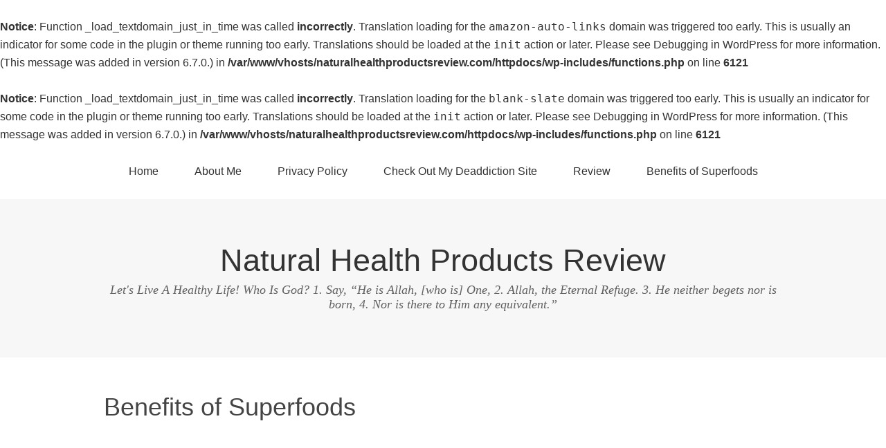

--- FILE ---
content_type: text/html; charset=utf-8
request_url: https://www.google.com/recaptcha/api2/aframe
body_size: 250
content:
<!DOCTYPE HTML><html><head><meta http-equiv="content-type" content="text/html; charset=UTF-8"></head><body><script nonce="eysyFd9VAgEpQK7kzGIXwQ">/** Anti-fraud and anti-abuse applications only. See google.com/recaptcha */ try{var clients={'sodar':'https://pagead2.googlesyndication.com/pagead/sodar?'};window.addEventListener("message",function(a){try{if(a.source===window.parent){var b=JSON.parse(a.data);var c=clients[b['id']];if(c){var d=document.createElement('img');d.src=c+b['params']+'&rc='+(localStorage.getItem("rc::a")?sessionStorage.getItem("rc::b"):"");window.document.body.appendChild(d);sessionStorage.setItem("rc::e",parseInt(sessionStorage.getItem("rc::e")||0)+1);localStorage.setItem("rc::h",'1769013069699');}}}catch(b){}});window.parent.postMessage("_grecaptcha_ready", "*");}catch(b){}</script></body></html>